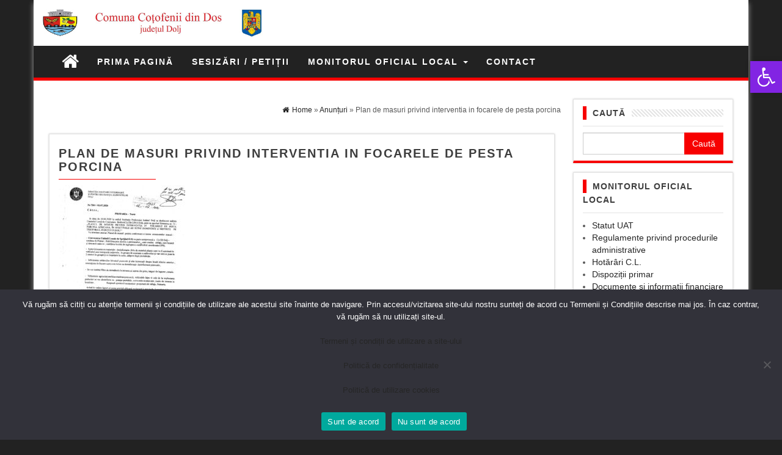

--- FILE ---
content_type: text/html; charset=UTF-8
request_url: https://cotofeniidindos.ro/monitorul-oficial-local/alte-documente/anunturi/plan-masuri-privind-interventia-in-focarele-de-pesta-porcina/
body_size: 17801
content:
<!DOCTYPE html>
<html lang="ro-RO">
	<head>
		<meta http-equiv="content-type" content="text/html; charset=UTF-8" />
		<meta http-equiv="X-UA-Compatible" content="IE=edge">
		<meta name="viewport" content="width=device-width, initial-scale=1">
				<meta name='robots' content='index, follow, max-image-preview:large, max-snippet:-1, max-video-preview:-1' />
	<style>img:is([sizes="auto" i], [sizes^="auto," i]) { contain-intrinsic-size: 3000px 1500px }</style>
	
	<!-- This site is optimized with the Yoast SEO plugin v26.1.1 - https://yoast.com/wordpress/plugins/seo/ -->
	<title>Plan de masuri privind interventia in focarele de pesta porcina - Primăria Comunei Coțofenii din Dos</title>
	<link rel="canonical" href="https://cotofeniidindos.ro/monitorul-oficial-local/alte-documente/anunturi/plan-masuri-privind-interventia-in-focarele-de-pesta-porcina/" />
	<meta property="og:locale" content="ro_RO" />
	<meta property="og:type" content="article" />
	<meta property="og:title" content="Plan de masuri privind interventia in focarele de pesta porcina - Primăria Comunei Coțofenii din Dos" />
	<meta property="og:url" content="https://cotofeniidindos.ro/monitorul-oficial-local/alte-documente/anunturi/plan-masuri-privind-interventia-in-focarele-de-pesta-porcina/" />
	<meta property="og:site_name" content="Primăria Comunei Coțofenii din Dos" />
	<meta property="article:modified_time" content="2020-07-06T10:38:23+00:00" />
	<meta name="twitter:card" content="summary_large_image" />
	<script type="application/ld+json" class="yoast-schema-graph">{"@context":"https://schema.org","@graph":[{"@type":"WebPage","@id":"https://cotofeniidindos.ro/monitorul-oficial-local/alte-documente/anunturi/plan-masuri-privind-interventia-in-focarele-de-pesta-porcina/","url":"https://cotofeniidindos.ro/monitorul-oficial-local/alte-documente/anunturi/plan-masuri-privind-interventia-in-focarele-de-pesta-porcina/","name":"Plan de masuri privind interventia in focarele de pesta porcina - Primăria Comunei Coțofenii din Dos","isPartOf":{"@id":"https://cotofeniidindos.ro/#website"},"primaryImageOfPage":{"@id":"https://cotofeniidindos.ro/monitorul-oficial-local/alte-documente/anunturi/plan-masuri-privind-interventia-in-focarele-de-pesta-porcina/#primaryimage"},"image":{"@id":"https://cotofeniidindos.ro/monitorul-oficial-local/alte-documente/anunturi/plan-masuri-privind-interventia-in-focarele-de-pesta-porcina/#primaryimage"},"thumbnailUrl":"https://cotofeniidindos.ro/wp-content/uploads/2020/07/Plan-masuri-privind-interventia-in-focarele-de-pesta-porcina-pdf.jpg","datePublished":"2020-07-06T10:38:12+00:00","dateModified":"2020-07-06T10:38:23+00:00","breadcrumb":{"@id":"https://cotofeniidindos.ro/monitorul-oficial-local/alte-documente/anunturi/plan-masuri-privind-interventia-in-focarele-de-pesta-porcina/#breadcrumb"},"inLanguage":"ro-RO","potentialAction":[{"@type":"ReadAction","target":["https://cotofeniidindos.ro/monitorul-oficial-local/alte-documente/anunturi/plan-masuri-privind-interventia-in-focarele-de-pesta-porcina/"]}]},{"@type":"ImageObject","inLanguage":"ro-RO","@id":"https://cotofeniidindos.ro/monitorul-oficial-local/alte-documente/anunturi/plan-masuri-privind-interventia-in-focarele-de-pesta-porcina/#primaryimage","url":"https://cotofeniidindos.ro/wp-content/uploads/2020/07/Plan-masuri-privind-interventia-in-focarele-de-pesta-porcina-pdf.jpg","contentUrl":"https://cotofeniidindos.ro/wp-content/uploads/2020/07/Plan-masuri-privind-interventia-in-focarele-de-pesta-porcina-pdf.jpg"},{"@type":"BreadcrumbList","@id":"https://cotofeniidindos.ro/monitorul-oficial-local/alte-documente/anunturi/plan-masuri-privind-interventia-in-focarele-de-pesta-porcina/#breadcrumb","itemListElement":[{"@type":"ListItem","position":1,"name":"Prima pagină","item":"https://cotofeniidindos.ro/"},{"@type":"ListItem","position":2,"name":"Monitorul Oficial Local","item":"https://cotofeniidindos.ro/monitorul-oficial-local/"},{"@type":"ListItem","position":3,"name":"Alte documente","item":"https://cotofeniidindos.ro/monitorul-oficial-local/alte-documente/"},{"@type":"ListItem","position":4,"name":"Anunțuri","item":"https://cotofeniidindos.ro/monitorul-oficial-local/alte-documente/anunturi/"},{"@type":"ListItem","position":5,"name":"Plan de masuri privind interventia in focarele de pesta porcina"}]},{"@type":"WebSite","@id":"https://cotofeniidindos.ro/#website","url":"https://cotofeniidindos.ro/","name":"Primăria Comunei Coțofenii din Dos","description":"Site oficial","publisher":{"@id":"https://cotofeniidindos.ro/#organization"},"potentialAction":[{"@type":"SearchAction","target":{"@type":"EntryPoint","urlTemplate":"https://cotofeniidindos.ro/?s={search_term_string}"},"query-input":{"@type":"PropertyValueSpecification","valueRequired":true,"valueName":"search_term_string"}}],"inLanguage":"ro-RO"},{"@type":"Organization","@id":"https://cotofeniidindos.ro/#organization","name":"Comuna Cotofenii din Dos","url":"https://cotofeniidindos.ro/","logo":{"@type":"ImageObject","inLanguage":"ro-RO","@id":"https://cotofeniidindos.ro/#/schema/logo/image/","url":"https://cotofeniidindos.ro/wp-content/uploads/2016/12/cropped-stema-cotofenii-din-dos-8.jpg","contentUrl":"https://cotofeniidindos.ro/wp-content/uploads/2016/12/cropped-stema-cotofenii-din-dos-8.jpg","width":1200,"height":150,"caption":"Comuna Cotofenii din Dos"},"image":{"@id":"https://cotofeniidindos.ro/#/schema/logo/image/"}}]}</script>
	<!-- / Yoast SEO plugin. -->


<link rel="alternate" type="application/rss+xml" title="Primăria Comunei Coțofenii din Dos &raquo; Flux" href="https://cotofeniidindos.ro/feed/" />
<link rel="alternate" type="application/rss+xml" title="Primăria Comunei Coțofenii din Dos &raquo; Flux comentarii" href="https://cotofeniidindos.ro/comments/feed/" />
<link rel="alternate" type="application/rss+xml" title="Flux comentarii Primăria Comunei Coțofenii din Dos &raquo; Plan de  masuri privind interventia in focarele de pesta porcina" href="https://cotofeniidindos.ro/monitorul-oficial-local/alte-documente/anunturi/plan-masuri-privind-interventia-in-focarele-de-pesta-porcina/feed/" />
<script type="text/javascript">
/* <![CDATA[ */
window._wpemojiSettings = {"baseUrl":"https:\/\/s.w.org\/images\/core\/emoji\/16.0.1\/72x72\/","ext":".png","svgUrl":"https:\/\/s.w.org\/images\/core\/emoji\/16.0.1\/svg\/","svgExt":".svg","source":{"concatemoji":"https:\/\/cotofeniidindos.ro\/wp-includes\/js\/wp-emoji-release.min.js?ver=6.8.3"}};
/*! This file is auto-generated */
!function(s,n){var o,i,e;function c(e){try{var t={supportTests:e,timestamp:(new Date).valueOf()};sessionStorage.setItem(o,JSON.stringify(t))}catch(e){}}function p(e,t,n){e.clearRect(0,0,e.canvas.width,e.canvas.height),e.fillText(t,0,0);var t=new Uint32Array(e.getImageData(0,0,e.canvas.width,e.canvas.height).data),a=(e.clearRect(0,0,e.canvas.width,e.canvas.height),e.fillText(n,0,0),new Uint32Array(e.getImageData(0,0,e.canvas.width,e.canvas.height).data));return t.every(function(e,t){return e===a[t]})}function u(e,t){e.clearRect(0,0,e.canvas.width,e.canvas.height),e.fillText(t,0,0);for(var n=e.getImageData(16,16,1,1),a=0;a<n.data.length;a++)if(0!==n.data[a])return!1;return!0}function f(e,t,n,a){switch(t){case"flag":return n(e,"\ud83c\udff3\ufe0f\u200d\u26a7\ufe0f","\ud83c\udff3\ufe0f\u200b\u26a7\ufe0f")?!1:!n(e,"\ud83c\udde8\ud83c\uddf6","\ud83c\udde8\u200b\ud83c\uddf6")&&!n(e,"\ud83c\udff4\udb40\udc67\udb40\udc62\udb40\udc65\udb40\udc6e\udb40\udc67\udb40\udc7f","\ud83c\udff4\u200b\udb40\udc67\u200b\udb40\udc62\u200b\udb40\udc65\u200b\udb40\udc6e\u200b\udb40\udc67\u200b\udb40\udc7f");case"emoji":return!a(e,"\ud83e\udedf")}return!1}function g(e,t,n,a){var r="undefined"!=typeof WorkerGlobalScope&&self instanceof WorkerGlobalScope?new OffscreenCanvas(300,150):s.createElement("canvas"),o=r.getContext("2d",{willReadFrequently:!0}),i=(o.textBaseline="top",o.font="600 32px Arial",{});return e.forEach(function(e){i[e]=t(o,e,n,a)}),i}function t(e){var t=s.createElement("script");t.src=e,t.defer=!0,s.head.appendChild(t)}"undefined"!=typeof Promise&&(o="wpEmojiSettingsSupports",i=["flag","emoji"],n.supports={everything:!0,everythingExceptFlag:!0},e=new Promise(function(e){s.addEventListener("DOMContentLoaded",e,{once:!0})}),new Promise(function(t){var n=function(){try{var e=JSON.parse(sessionStorage.getItem(o));if("object"==typeof e&&"number"==typeof e.timestamp&&(new Date).valueOf()<e.timestamp+604800&&"object"==typeof e.supportTests)return e.supportTests}catch(e){}return null}();if(!n){if("undefined"!=typeof Worker&&"undefined"!=typeof OffscreenCanvas&&"undefined"!=typeof URL&&URL.createObjectURL&&"undefined"!=typeof Blob)try{var e="postMessage("+g.toString()+"("+[JSON.stringify(i),f.toString(),p.toString(),u.toString()].join(",")+"));",a=new Blob([e],{type:"text/javascript"}),r=new Worker(URL.createObjectURL(a),{name:"wpTestEmojiSupports"});return void(r.onmessage=function(e){c(n=e.data),r.terminate(),t(n)})}catch(e){}c(n=g(i,f,p,u))}t(n)}).then(function(e){for(var t in e)n.supports[t]=e[t],n.supports.everything=n.supports.everything&&n.supports[t],"flag"!==t&&(n.supports.everythingExceptFlag=n.supports.everythingExceptFlag&&n.supports[t]);n.supports.everythingExceptFlag=n.supports.everythingExceptFlag&&!n.supports.flag,n.DOMReady=!1,n.readyCallback=function(){n.DOMReady=!0}}).then(function(){return e}).then(function(){var e;n.supports.everything||(n.readyCallback(),(e=n.source||{}).concatemoji?t(e.concatemoji):e.wpemoji&&e.twemoji&&(t(e.twemoji),t(e.wpemoji)))}))}((window,document),window._wpemojiSettings);
/* ]]> */
</script>
<link rel='stylesheet' id='wpgs-styles1-css' href='https://cotofeniidindos.ro/wp-content/plugins/gspeech/includes/css/gspeech.css?ver=3.18.0' type='text/css' media='all' />
<link rel='stylesheet' id='wpgs-styles2-css' href='https://cotofeniidindos.ro/wp-content/plugins/gspeech/includes/css/the-tooltip.css?ver=3.18.0' type='text/css' media='all' />
<style id='wp-emoji-styles-inline-css' type='text/css'>

	img.wp-smiley, img.emoji {
		display: inline !important;
		border: none !important;
		box-shadow: none !important;
		height: 1em !important;
		width: 1em !important;
		margin: 0 0.07em !important;
		vertical-align: -0.1em !important;
		background: none !important;
		padding: 0 !important;
	}
</style>
<link rel='stylesheet' id='wp-block-library-css' href='https://cotofeniidindos.ro/wp-includes/css/dist/block-library/style.min.css?ver=6.8.3' type='text/css' media='all' />
<style id='classic-theme-styles-inline-css' type='text/css'>
/*! This file is auto-generated */
.wp-block-button__link{color:#fff;background-color:#32373c;border-radius:9999px;box-shadow:none;text-decoration:none;padding:calc(.667em + 2px) calc(1.333em + 2px);font-size:1.125em}.wp-block-file__button{background:#32373c;color:#fff;text-decoration:none}
</style>
<style id='global-styles-inline-css' type='text/css'>
:root{--wp--preset--aspect-ratio--square: 1;--wp--preset--aspect-ratio--4-3: 4/3;--wp--preset--aspect-ratio--3-4: 3/4;--wp--preset--aspect-ratio--3-2: 3/2;--wp--preset--aspect-ratio--2-3: 2/3;--wp--preset--aspect-ratio--16-9: 16/9;--wp--preset--aspect-ratio--9-16: 9/16;--wp--preset--color--black: #000000;--wp--preset--color--cyan-bluish-gray: #abb8c3;--wp--preset--color--white: #ffffff;--wp--preset--color--pale-pink: #f78da7;--wp--preset--color--vivid-red: #cf2e2e;--wp--preset--color--luminous-vivid-orange: #ff6900;--wp--preset--color--luminous-vivid-amber: #fcb900;--wp--preset--color--light-green-cyan: #7bdcb5;--wp--preset--color--vivid-green-cyan: #00d084;--wp--preset--color--pale-cyan-blue: #8ed1fc;--wp--preset--color--vivid-cyan-blue: #0693e3;--wp--preset--color--vivid-purple: #9b51e0;--wp--preset--gradient--vivid-cyan-blue-to-vivid-purple: linear-gradient(135deg,rgba(6,147,227,1) 0%,rgb(155,81,224) 100%);--wp--preset--gradient--light-green-cyan-to-vivid-green-cyan: linear-gradient(135deg,rgb(122,220,180) 0%,rgb(0,208,130) 100%);--wp--preset--gradient--luminous-vivid-amber-to-luminous-vivid-orange: linear-gradient(135deg,rgba(252,185,0,1) 0%,rgba(255,105,0,1) 100%);--wp--preset--gradient--luminous-vivid-orange-to-vivid-red: linear-gradient(135deg,rgba(255,105,0,1) 0%,rgb(207,46,46) 100%);--wp--preset--gradient--very-light-gray-to-cyan-bluish-gray: linear-gradient(135deg,rgb(238,238,238) 0%,rgb(169,184,195) 100%);--wp--preset--gradient--cool-to-warm-spectrum: linear-gradient(135deg,rgb(74,234,220) 0%,rgb(151,120,209) 20%,rgb(207,42,186) 40%,rgb(238,44,130) 60%,rgb(251,105,98) 80%,rgb(254,248,76) 100%);--wp--preset--gradient--blush-light-purple: linear-gradient(135deg,rgb(255,206,236) 0%,rgb(152,150,240) 100%);--wp--preset--gradient--blush-bordeaux: linear-gradient(135deg,rgb(254,205,165) 0%,rgb(254,45,45) 50%,rgb(107,0,62) 100%);--wp--preset--gradient--luminous-dusk: linear-gradient(135deg,rgb(255,203,112) 0%,rgb(199,81,192) 50%,rgb(65,88,208) 100%);--wp--preset--gradient--pale-ocean: linear-gradient(135deg,rgb(255,245,203) 0%,rgb(182,227,212) 50%,rgb(51,167,181) 100%);--wp--preset--gradient--electric-grass: linear-gradient(135deg,rgb(202,248,128) 0%,rgb(113,206,126) 100%);--wp--preset--gradient--midnight: linear-gradient(135deg,rgb(2,3,129) 0%,rgb(40,116,252) 100%);--wp--preset--font-size--small: 13px;--wp--preset--font-size--medium: 20px;--wp--preset--font-size--large: 36px;--wp--preset--font-size--x-large: 42px;--wp--preset--spacing--20: 0.44rem;--wp--preset--spacing--30: 0.67rem;--wp--preset--spacing--40: 1rem;--wp--preset--spacing--50: 1.5rem;--wp--preset--spacing--60: 2.25rem;--wp--preset--spacing--70: 3.38rem;--wp--preset--spacing--80: 5.06rem;--wp--preset--shadow--natural: 6px 6px 9px rgba(0, 0, 0, 0.2);--wp--preset--shadow--deep: 12px 12px 50px rgba(0, 0, 0, 0.4);--wp--preset--shadow--sharp: 6px 6px 0px rgba(0, 0, 0, 0.2);--wp--preset--shadow--outlined: 6px 6px 0px -3px rgba(255, 255, 255, 1), 6px 6px rgba(0, 0, 0, 1);--wp--preset--shadow--crisp: 6px 6px 0px rgba(0, 0, 0, 1);}:where(.is-layout-flex){gap: 0.5em;}:where(.is-layout-grid){gap: 0.5em;}body .is-layout-flex{display: flex;}.is-layout-flex{flex-wrap: wrap;align-items: center;}.is-layout-flex > :is(*, div){margin: 0;}body .is-layout-grid{display: grid;}.is-layout-grid > :is(*, div){margin: 0;}:where(.wp-block-columns.is-layout-flex){gap: 2em;}:where(.wp-block-columns.is-layout-grid){gap: 2em;}:where(.wp-block-post-template.is-layout-flex){gap: 1.25em;}:where(.wp-block-post-template.is-layout-grid){gap: 1.25em;}.has-black-color{color: var(--wp--preset--color--black) !important;}.has-cyan-bluish-gray-color{color: var(--wp--preset--color--cyan-bluish-gray) !important;}.has-white-color{color: var(--wp--preset--color--white) !important;}.has-pale-pink-color{color: var(--wp--preset--color--pale-pink) !important;}.has-vivid-red-color{color: var(--wp--preset--color--vivid-red) !important;}.has-luminous-vivid-orange-color{color: var(--wp--preset--color--luminous-vivid-orange) !important;}.has-luminous-vivid-amber-color{color: var(--wp--preset--color--luminous-vivid-amber) !important;}.has-light-green-cyan-color{color: var(--wp--preset--color--light-green-cyan) !important;}.has-vivid-green-cyan-color{color: var(--wp--preset--color--vivid-green-cyan) !important;}.has-pale-cyan-blue-color{color: var(--wp--preset--color--pale-cyan-blue) !important;}.has-vivid-cyan-blue-color{color: var(--wp--preset--color--vivid-cyan-blue) !important;}.has-vivid-purple-color{color: var(--wp--preset--color--vivid-purple) !important;}.has-black-background-color{background-color: var(--wp--preset--color--black) !important;}.has-cyan-bluish-gray-background-color{background-color: var(--wp--preset--color--cyan-bluish-gray) !important;}.has-white-background-color{background-color: var(--wp--preset--color--white) !important;}.has-pale-pink-background-color{background-color: var(--wp--preset--color--pale-pink) !important;}.has-vivid-red-background-color{background-color: var(--wp--preset--color--vivid-red) !important;}.has-luminous-vivid-orange-background-color{background-color: var(--wp--preset--color--luminous-vivid-orange) !important;}.has-luminous-vivid-amber-background-color{background-color: var(--wp--preset--color--luminous-vivid-amber) !important;}.has-light-green-cyan-background-color{background-color: var(--wp--preset--color--light-green-cyan) !important;}.has-vivid-green-cyan-background-color{background-color: var(--wp--preset--color--vivid-green-cyan) !important;}.has-pale-cyan-blue-background-color{background-color: var(--wp--preset--color--pale-cyan-blue) !important;}.has-vivid-cyan-blue-background-color{background-color: var(--wp--preset--color--vivid-cyan-blue) !important;}.has-vivid-purple-background-color{background-color: var(--wp--preset--color--vivid-purple) !important;}.has-black-border-color{border-color: var(--wp--preset--color--black) !important;}.has-cyan-bluish-gray-border-color{border-color: var(--wp--preset--color--cyan-bluish-gray) !important;}.has-white-border-color{border-color: var(--wp--preset--color--white) !important;}.has-pale-pink-border-color{border-color: var(--wp--preset--color--pale-pink) !important;}.has-vivid-red-border-color{border-color: var(--wp--preset--color--vivid-red) !important;}.has-luminous-vivid-orange-border-color{border-color: var(--wp--preset--color--luminous-vivid-orange) !important;}.has-luminous-vivid-amber-border-color{border-color: var(--wp--preset--color--luminous-vivid-amber) !important;}.has-light-green-cyan-border-color{border-color: var(--wp--preset--color--light-green-cyan) !important;}.has-vivid-green-cyan-border-color{border-color: var(--wp--preset--color--vivid-green-cyan) !important;}.has-pale-cyan-blue-border-color{border-color: var(--wp--preset--color--pale-cyan-blue) !important;}.has-vivid-cyan-blue-border-color{border-color: var(--wp--preset--color--vivid-cyan-blue) !important;}.has-vivid-purple-border-color{border-color: var(--wp--preset--color--vivid-purple) !important;}.has-vivid-cyan-blue-to-vivid-purple-gradient-background{background: var(--wp--preset--gradient--vivid-cyan-blue-to-vivid-purple) !important;}.has-light-green-cyan-to-vivid-green-cyan-gradient-background{background: var(--wp--preset--gradient--light-green-cyan-to-vivid-green-cyan) !important;}.has-luminous-vivid-amber-to-luminous-vivid-orange-gradient-background{background: var(--wp--preset--gradient--luminous-vivid-amber-to-luminous-vivid-orange) !important;}.has-luminous-vivid-orange-to-vivid-red-gradient-background{background: var(--wp--preset--gradient--luminous-vivid-orange-to-vivid-red) !important;}.has-very-light-gray-to-cyan-bluish-gray-gradient-background{background: var(--wp--preset--gradient--very-light-gray-to-cyan-bluish-gray) !important;}.has-cool-to-warm-spectrum-gradient-background{background: var(--wp--preset--gradient--cool-to-warm-spectrum) !important;}.has-blush-light-purple-gradient-background{background: var(--wp--preset--gradient--blush-light-purple) !important;}.has-blush-bordeaux-gradient-background{background: var(--wp--preset--gradient--blush-bordeaux) !important;}.has-luminous-dusk-gradient-background{background: var(--wp--preset--gradient--luminous-dusk) !important;}.has-pale-ocean-gradient-background{background: var(--wp--preset--gradient--pale-ocean) !important;}.has-electric-grass-gradient-background{background: var(--wp--preset--gradient--electric-grass) !important;}.has-midnight-gradient-background{background: var(--wp--preset--gradient--midnight) !important;}.has-small-font-size{font-size: var(--wp--preset--font-size--small) !important;}.has-medium-font-size{font-size: var(--wp--preset--font-size--medium) !important;}.has-large-font-size{font-size: var(--wp--preset--font-size--large) !important;}.has-x-large-font-size{font-size: var(--wp--preset--font-size--x-large) !important;}
:where(.wp-block-post-template.is-layout-flex){gap: 1.25em;}:where(.wp-block-post-template.is-layout-grid){gap: 1.25em;}
:where(.wp-block-columns.is-layout-flex){gap: 2em;}:where(.wp-block-columns.is-layout-grid){gap: 2em;}
:root :where(.wp-block-pullquote){font-size: 1.5em;line-height: 1.6;}
</style>
<link rel='stylesheet' id='contact-form-7-css' href='https://cotofeniidindos.ro/wp-content/plugins/contact-form-7/includes/css/styles.css?ver=6.1.2' type='text/css' media='all' />
<link rel='stylesheet' id='cookie-notice-front-css' href='https://cotofeniidindos.ro/wp-content/plugins/cookie-notice/css/front.min.css?ver=2.5.7' type='text/css' media='all' />
<link rel='stylesheet' id='wp-polls-css' href='https://cotofeniidindos.ro/wp-content/plugins/wp-polls/polls-css.css?ver=2.77.3' type='text/css' media='all' />
<style id='wp-polls-inline-css' type='text/css'>
.wp-polls .pollbar {
	margin: 1px;
	font-size: 6px;
	line-height: 8px;
	height: 8px;
	background-image: url('https://cotofeniidindos.ro/wp-content/plugins/wp-polls/images/default/pollbg.gif');
	border: 1px solid #c8c8c8;
}

</style>
<link rel='stylesheet' id='pojo-a11y-css' href='https://cotofeniidindos.ro/wp-content/plugins/pojo-accessibility/modules/legacy/assets/css/style.min.css?ver=1.0.0' type='text/css' media='all' />
<link rel='stylesheet' id='bootstrap-css-css' href='https://cotofeniidindos.ro/wp-content/themes/first-mag/css/bootstrap.css?ver=1' type='text/css' media='all' />
<link rel='stylesheet' id='first-mag-stylesheet-css' href='https://cotofeniidindos.ro/wp-content/themes/red-mag/style.css?ver=1' type='text/css' media='all' />
<link rel='stylesheet' id='font-awesome-css' href='https://cotofeniidindos.ro/wp-content/themes/first-mag/css/font-awesome.min.css?ver=6.8.3' type='text/css' media='all' />
<link rel='stylesheet' id='flexslider-css' href='https://cotofeniidindos.ro/wp-content/themes/first-mag/css/flexslider.css?ver=6.8.3' type='text/css' media='all' />
<link rel='stylesheet' id='newsletter-css' href='https://cotofeniidindos.ro/wp-content/plugins/newsletter/style.css?ver=9.0.1' type='text/css' media='all' />
<link rel='stylesheet' id='wp-pagenavi-css' href='https://cotofeniidindos.ro/wp-content/plugins/wp-pagenavi/pagenavi-css.css?ver=2.70' type='text/css' media='all' />
<link rel='stylesheet' id='utw-ui-css' href='https://cotofeniidindos.ro/wp-content/plugins/ultimate-tabbed-widgets/theme/jquery-ui.css?ver=1.0' type='text/css' media='all' />
<link rel='stylesheet' id='red-mag-style-css' href='https://cotofeniidindos.ro/wp-content/themes/first-mag/style.css?ver=6.8.3' type='text/css' media='all' />
<link rel='stylesheet' id='red-mag-child-style-css' href='https://cotofeniidindos.ro/wp-content/themes/red-mag/style.css?ver=6.8.3' type='text/css' media='all' />
<script type="text/javascript" src="https://cotofeniidindos.ro/wp-includes/js/jquery/jquery.min.js?ver=3.7.1" id="jquery-core-js"></script>
<script type="text/javascript" src="https://cotofeniidindos.ro/wp-includes/js/jquery/jquery-migrate.min.js?ver=3.4.1" id="jquery-migrate-js"></script>
<script type="text/javascript" src="https://cotofeniidindos.ro/wp-content/plugins/gspeech/includes/js/color.js?ver=3.18.0" id="wpgs-script1-js"></script>
<script type="text/javascript" src="https://cotofeniidindos.ro/wp-content/plugins/gspeech/includes/js/jQueryRotate.2.1.js?ver=3.18.0" id="wpgs-script2-js"></script>
<script type="text/javascript" src="https://cotofeniidindos.ro/wp-content/plugins/gspeech/includes/js/easing.js?ver=3.18.0" id="wpgs-script3-js"></script>
<script type="text/javascript" src="https://cotofeniidindos.ro/wp-content/plugins/gspeech/includes/js/mediaelement-and-player.min.js?ver=3.18.0" id="wpgs-script4-js"></script>
<script type="text/javascript" src="https://cotofeniidindos.ro/wp-content/plugins/slider/js/jssor.js?ver=6.8.3" id="reslide_jssor_front-js"></script>
<script type="text/javascript" src="https://cotofeniidindos.ro/wp-content/plugins/slider/js/helper.js?ver=6.8.3" id="reslide_helper_script_front_end-js"></script>
<script type="text/javascript" src="https://cotofeniidindos.ro/wp-content/plugins/slider/js/rslightbox.js?ver=6.8.3" id="reslide_rslightbox-js"></script>
<script type="text/javascript" src="https://cotofeniidindos.ro/wp-content/themes/first-mag/js/bootstrap.min.js?ver=6.8.3" id="bootstrap-js-js"></script>
<script type="text/javascript" src="https://cotofeniidindos.ro/wp-content/themes/first-mag/js/customscript.js?ver=6.8.3" id="first-mag-theme-js-js"></script>
<script type="text/javascript" src="https://cotofeniidindos.ro/wp-content/themes/first-mag/js/jquery.flexslider-min.js?ver=6.8.3" id="flexslider-js-js"></script>
<link rel="https://api.w.org/" href="https://cotofeniidindos.ro/wp-json/" /><link rel="alternate" title="JSON" type="application/json" href="https://cotofeniidindos.ro/wp-json/wp/v2/media/1845" /><link rel="EditURI" type="application/rsd+xml" title="RSD" href="https://cotofeniidindos.ro/xmlrpc.php?rsd" />
<meta name="generator" content="WordPress 6.8.3" />
<link rel='shortlink' href='https://cotofeniidindos.ro/?p=1845' />
<link rel="alternate" title="oEmbed (JSON)" type="application/json+oembed" href="https://cotofeniidindos.ro/wp-json/oembed/1.0/embed?url=https%3A%2F%2Fcotofeniidindos.ro%2Fmonitorul-oficial-local%2Falte-documente%2Fanunturi%2Fplan-masuri-privind-interventia-in-focarele-de-pesta-porcina%2F" />
<link rel="alternate" title="oEmbed (XML)" type="text/xml+oembed" href="https://cotofeniidindos.ro/wp-json/oembed/1.0/embed?url=https%3A%2F%2Fcotofeniidindos.ro%2Fmonitorul-oficial-local%2Falte-documente%2Fanunturi%2Fplan-masuri-privind-interventia-in-focarele-de-pesta-porcina%2F&#038;format=xml" />
<style type="text/css">
#pojo-a11y-toolbar .pojo-a11y-toolbar-toggle a{ background-color: #8224e3;	color: #ffffff;}
#pojo-a11y-toolbar .pojo-a11y-toolbar-overlay, #pojo-a11y-toolbar .pojo-a11y-toolbar-overlay ul.pojo-a11y-toolbar-items.pojo-a11y-links{ border-color: #8224e3;}
body.pojo-a11y-focusable a:focus{ outline-style: solid !important;	outline-width: 1px !important;	outline-color: #FF0000 !important;}
#pojo-a11y-toolbar{ top: 100px !important;}
#pojo-a11y-toolbar .pojo-a11y-toolbar-overlay{ background-color: #ffffff;}
#pojo-a11y-toolbar .pojo-a11y-toolbar-overlay ul.pojo-a11y-toolbar-items li.pojo-a11y-toolbar-item a, #pojo-a11y-toolbar .pojo-a11y-toolbar-overlay p.pojo-a11y-toolbar-title{ color: #333333;}
#pojo-a11y-toolbar .pojo-a11y-toolbar-overlay ul.pojo-a11y-toolbar-items li.pojo-a11y-toolbar-item a.active{ background-color: #4054b2;	color: #ffffff;}
@media (max-width: 767px) { #pojo-a11y-toolbar { top: 50px !important; } }</style><link rel="icon" href="https://cotofeniidindos.ro/wp-content/uploads/2016/12/icon.jpg" sizes="32x32" />
<link rel="icon" href="https://cotofeniidindos.ro/wp-content/uploads/2016/12/icon.jpg" sizes="192x192" />
<link rel="apple-touch-icon" href="https://cotofeniidindos.ro/wp-content/uploads/2016/12/icon.jpg" />
<meta name="msapplication-TileImage" content="https://cotofeniidindos.ro/wp-content/uploads/2016/12/icon.jpg" />
		<style type="text/css" id="wp-custom-css">
			@font-face {
	font-family: Museo300;  
	src: local('Museo300-Regular'), 
		url("fonts/Museo300-Regular.ttf") format('truetype');  
	font-weight: normal;  
}		</style>
		<style id="kirki-inline-styles">.rsrc-header-img{margin-top:0px;margin-bottom:0px;margin-left:0px;margin-right:0px;}.rsrc-header-text a{color:#222;}.rsrc-header-text h4{color:#B6B6B6;}</style>	</head>
	<body data-rsssl=1 id="blog" class="attachment wp-singular attachment-template-default attachmentid-1845 attachment-pdf wp-custom-logo wp-theme-first-mag wp-child-theme-red-mag cookies-not-set"><div style="display:none">
	    	<span class="gspeech_selection gspeech_style_1" roll="1">Welcome to Primăria Comunei Coțofenii din Dos</span>
	    	<span class="gspeech_pro_main_wrapper">&nbsp;
	    	<span class="sexy_tooltip"><span class="the-tooltip top left sexy_tooltip_1"><span class="tooltip_inner">Click to listen highlighted text!</span></span></span>
	    	<span class="sound_container_pro greeting_block sound_div_1" language="en" roll="1" autoplaypro="1" speechtimeout="0" selector="" eventpro="" title="" style=""><span class="sound_text_pro">Welcome to Primăria Comunei Coțofenii din Dos</span></span>
	    	</span></div>


<div class="container rsrc-container" role="main">
	 
    <header id="site-header" class="row rsrc-header" role="banner">  
					<div class="rsrc-header-img col-md-4">
				<a href="https://cotofeniidindos.ro/" class="custom-logo-link" rel="home"><img width="1200" height="150" src="https://cotofeniidindos.ro/wp-content/uploads/2016/12/cropped-stema-cotofenii-din-dos-8.jpg" class="custom-logo" alt="Primăria Comunei Coțofenii din Dos" decoding="async" fetchpriority="high" srcset="https://cotofeniidindos.ro/wp-content/uploads/2016/12/cropped-stema-cotofenii-din-dos-8.jpg 1200w, https://cotofeniidindos.ro/wp-content/uploads/2016/12/cropped-stema-cotofenii-din-dos-8-300x38.jpg 300w, https://cotofeniidindos.ro/wp-content/uploads/2016/12/cropped-stema-cotofenii-din-dos-8-768x96.jpg 768w, https://cotofeniidindos.ro/wp-content/uploads/2016/12/cropped-stema-cotofenii-din-dos-8-1024x128.jpg 1024w" sizes="(max-width: 1200px) 100vw, 1200px" /></a>			</div>
				<div class="header-ad col-md-8">
					</div>
    </header> 


	<div class="row rsrc-top-menu" >
		<nav id="site-navigation" class="navbar navbar-inverse" role="navigation"> 
			<div class="navbar-header">
				<button type="button" class="navbar-toggle" data-toggle="collapse" data-target=".navbar-1-collapse">
					<span class="sr-only">Toggle navigation</span>
					<span class="icon-bar"></span>
					<span class="icon-bar"></span>
					<span class="icon-bar"></span>
				</button>
				<div class="visible-xs navbar-brand">Menu</div>
									<div class="home-icon hidden-xs">
						<a href="https://cotofeniidindos.ro/" title="Primăria Comunei Coțofenii din Dos"><i class="fa fa-home"></i></a>
					</div>
								</div>
			<div class="collapse navbar-collapse navbar-1-collapse"><ul id="menu-header" class="nav navbar-nav"><li id="menu-item-66" class="menu-item menu-item-type-post_type menu-item-object-page menu-item-home menu-item-66"><a title="Prima pagină" href="https://cotofeniidindos.ro/">Prima pagină</a></li>
<li id="menu-item-2336" class="menu-item menu-item-type-post_type menu-item-object-page menu-item-2336"><a title="Sesizări / petiții" href="https://cotofeniidindos.ro/sesizari-petitii/">Sesizări / petiții</a></li>
<li id="menu-item-2440" class="menu-item menu-item-type-post_type menu-item-object-page menu-item-has-children menu-item-2440 dropdown"><a title="Monitorul Oficial Local" href="https://cotofeniidindos.ro/monitorul-oficial-local/" data-toggle="dropdown" class="dropdown-toggle">Monitorul Oficial Local <span class="caret"></span></a>
<ul role="menu" class=" dropdown-menu">
	<li id="menu-item-2453" class="menu-item menu-item-type-post_type menu-item-object-page menu-item-2453"><a title="Statut UAT" href="https://cotofeniidindos.ro/monitorul-oficial-local/statut-uat/">Statut UAT</a></li>
	<li id="menu-item-2452" class="menu-item menu-item-type-post_type menu-item-object-page menu-item-2452"><a title="Regulamente privind procedurile administrative" href="https://cotofeniidindos.ro/monitorul-oficial-local/regulamente-privind-procedurile-administrative/">Regulamente privind procedurile administrative</a></li>
	<li id="menu-item-2451" class="menu-item menu-item-type-post_type menu-item-object-page menu-item-2451"><a title="Hotărâri C.L." href="https://cotofeniidindos.ro/monitorul-oficial-local/hotarari-c-l/">Hotărâri C.L.</a></li>
	<li id="menu-item-2446" class="menu-item menu-item-type-post_type menu-item-object-page menu-item-2446"><a title="Dispoziții primar" href="https://cotofeniidindos.ro/monitorul-oficial-local/dispozitii-primar/">Dispoziții primar</a></li>
	<li id="menu-item-2447" class="menu-item menu-item-type-post_type menu-item-object-page menu-item-has-children menu-item-2447 dropdown-submenu"><a title="Documente și informații financiare" href="https://cotofeniidindos.ro/monitorul-oficial-local/documente-si-informatii-financiare/" data-toggle="dropdown" class="dropdown-toggle">Documente și informații financiare</a>
	<ul role="menu" class=" dropdown-menu">
		<li id="menu-item-2448" class="menu-item menu-item-type-post_type menu-item-object-page menu-item-2448"><a title="Buget pe surse financiare" href="https://cotofeniidindos.ro/monitorul-oficial-local/documente-si-informatii-financiare/situatii-financiare/">Buget pe surse financiare</a></li>
		<li id="menu-item-2450" class="menu-item menu-item-type-post_type menu-item-object-page menu-item-2450"><a title="Situația plăților (execuția bugetară)" href="https://cotofeniidindos.ro/monitorul-oficial-local/documente-si-informatii-financiare/situatia-platilor-executia-bugetara/">Situația plăților (execuția bugetară)</a></li>
		<li id="menu-item-2449" class="menu-item menu-item-type-post_type menu-item-object-page menu-item-2449"><a title="Situaţia drepturilor salariale" href="https://cotofeniidindos.ro/monitorul-oficial-local/documente-si-informatii-financiare/situatia-drepturilor-salariale/">Situaţia drepturilor salariale</a></li>
	</ul>
</li>
	<li id="menu-item-2441" class="menu-item menu-item-type-post_type menu-item-object-page menu-item-has-children menu-item-2441 dropdown-submenu"><a title="Alte documente" href="https://cotofeniidindos.ro/monitorul-oficial-local/alte-documente/" data-toggle="dropdown" class="dropdown-toggle">Alte documente</a>
	<ul role="menu" class=" dropdown-menu">
		<li id="menu-item-2442" class="menu-item menu-item-type-post_type menu-item-object-page menu-item-2442"><a title="Anunțuri" href="https://cotofeniidindos.ro/monitorul-oficial-local/alte-documente/anunturi/">Anunțuri</a></li>
		<li id="menu-item-2856" class="menu-item menu-item-type-post_type menu-item-object-page menu-item-2856"><a title="Anunțuri bibliotecă" href="https://cotofeniidindos.ro/anunturi-biblioteca/">Anunțuri bibliotecă</a></li>
		<li id="menu-item-2443" class="menu-item menu-item-type-post_type menu-item-object-page menu-item-2443"><a title="P.V. ședințe C.L." href="https://cotofeniidindos.ro/monitorul-oficial-local/alte-documente/p-v-sedinte-c-l/">P.V. ședințe C.L.</a></li>
		<li id="menu-item-2444" class="menu-item menu-item-type-post_type menu-item-object-page menu-item-2444"><a title="Publicații de căsătorie" href="https://cotofeniidindos.ro/monitorul-oficial-local/alte-documente/publicatii-de-casatorie/">Publicații de căsătorie</a></li>
		<li id="menu-item-2445" class="menu-item menu-item-type-post_type menu-item-object-page menu-item-2445"><a title="Vânzare terenuri extravilan" href="https://cotofeniidindos.ro/monitorul-oficial-local/alte-documente/vanzare-terenuri-extravilan/">Vânzare terenuri extravilan</a></li>
		<li id="menu-item-2855" class="menu-item menu-item-type-post_type menu-item-object-page menu-item-2855"><a title="Activitate C.L.S.U." href="https://cotofeniidindos.ro/activitate-c-l-s-u/">Activitate C.L.S.U.</a></li>
		<li id="menu-item-2852" class="menu-item menu-item-type-post_type menu-item-object-page menu-item-2852"><a title="Arhiva" href="https://cotofeniidindos.ro/monitorul-oficial-local/alte-documente/arhiva/">Arhiva</a></li>
		<li id="menu-item-3267" class="menu-item menu-item-type-post_type menu-item-object-page menu-item-3267"><a title="Conturi plăți persoane fizice și juridice" href="https://cotofeniidindos.ro/monitorul-oficial-local/alte-documente/conturi-plati-persoane-fizice-si-juridice/">Conturi plăți persoane fizice și juridice</a></li>
	</ul>
</li>
</ul>
</li>
<li id="menu-item-67" class="menu-item menu-item-type-post_type menu-item-object-page menu-item-67"><a title="Contact" href="https://cotofeniidindos.ro/contact/">Contact</a></li>
</ul></div>		</nav>
	</div>


<!-- start content container -->
<!-- start content container -->
 
<div class="row rsrc-content">    
	    
	    
	<article class="col-md-9 rsrc-main">        
		         
				<div id="breadcrumbs" ><div class="breadcrumbs-inner text-right"><span><a href="https://cotofeniidindos.ro"><i class="fa fa-home"></i><span>Home</span></a></span> &raquo;  <span><a href="https://cotofeniidindos.ro/monitorul-oficial-local/alte-documente/anunturi/"><span>Anunțuri</span></a></span>  &raquo;  Plan de  masuri privind interventia in focarele de pesta porcina</div></div>              
				<div class="rsrc-post-content post-1845 attachment type-attachment status-inherit hentry">                            
					<header>                              
						<h1 class="entry-title page-header">
							Plan de  masuri privind interventia in focarele de pesta porcina						</h1> 
						<time class="posted-on published" datetime="2020-07-06"></time>                                                        
					</header>                            
					<div class="entry-content" >                              
						<p class="attachment"><a href='https://cotofeniidindos.ro/wp-content/uploads/2020/07/Plan-masuri-privind-interventia-in-focarele-de-pesta-porcina.pdf'><img decoding="async" width="207" height="300" src="https://cotofeniidindos.ro/wp-content/uploads/2020/07/Plan-masuri-privind-interventia-in-focarele-de-pesta-porcina-pdf-207x300.jpg" class="attachment-medium size-medium" alt="" /></a></p>
<div class="gsp_post_data" data-post_type="attachment" data-cat="" data-modified="120" data-title="Plan de  masuri privind interventia in focarele de pesta porcina" data-home="https://cotofeniidindos.ro"></div>                            
					</div>                               
					                             
					<div class="post-navigation row">
						<div class="post-previous col-md-6"><a href="https://cotofeniidindos.ro/monitorul-oficial-local/alte-documente/anunturi/" rel="prev"><span class="meta-nav">Previous:</span> Anunțuri</a></div>
						<div class="post-next col-md-6"></div>
					</div>                                                   
						<div class="clear"></div>
	<div class="rsrc-comments">
		<a name="comments"></a>
						<div class="well">	<div id="respond" class="comment-respond">
		<h3 id="reply-title" class="comment-reply-title">Lasă un răspuns <small><a rel="nofollow" id="cancel-comment-reply-link" href="/monitorul-oficial-local/alte-documente/anunturi/plan-masuri-privind-interventia-in-focarele-de-pesta-porcina/#respond" style="display:none;">Anulează răspunsul</a></small></h3><form action="https://cotofeniidindos.ro/wp-comments-post.php" method="post" id="commentform" class="comment-form"><p class="comment-notes"><span id="email-notes">Adresa ta de email nu va fi publicată.</span> <span class="required-field-message">Câmpurile obligatorii sunt marcate cu <span class="required">*</span></span></p><p class="comment-form-comment"><label for="comment">Comentariu <span class="required">*</span></label> <textarea id="comment" name="comment" cols="45" rows="8" maxlength="65525" required="required"></textarea></p><p class="comment-form-author"><label for="author">Nume <span class="required">*</span></label> <input id="author" name="author" type="text" value="" size="30" maxlength="245" autocomplete="name" required="required" /></p>
<p class="comment-form-email"><label for="email">Email <span class="required">*</span></label> <input id="email" name="email" type="text" value="" size="30" maxlength="100" aria-describedby="email-notes" autocomplete="email" required="required" /></p>
<p class="comment-form-url"><label for="url">Site web</label> <input id="url" name="url" type="text" value="" size="30" maxlength="200" autocomplete="url" /></p>
<p class="form-submit"><input name="submit" type="submit" id="submit" class="submit" value="Publică comentariul" /> <input type='hidden' name='comment_post_ID' value='1845' id='comment_post_ID' />
<input type='hidden' name='comment_parent' id='comment_parent' value='0' />
</p><p style="display: none;"><input type="hidden" id="akismet_comment_nonce" name="akismet_comment_nonce" value="83f7ea2a77" /></p><p style="display: none !important;" class="akismet-fields-container" data-prefix="ak_"><label>&#916;<textarea name="ak_hp_textarea" cols="45" rows="8" maxlength="100"></textarea></label><input type="hidden" id="ak_js_1" name="ak_js" value="86"/><script>document.getElementById( "ak_js_1" ).setAttribute( "value", ( new Date() ).getTime() );</script></p></form>	</div><!-- #respond -->
	<p class="akismet_comment_form_privacy_notice">This site uses Akismet to reduce spam. <a href="https://akismet.com/privacy/" target="_blank" rel="nofollow noopener">Learn how your comment data is processed.</a></p></div>
					</div>
                         
				</div>        
			        
		    
	</article>    
	    
		<aside id="sidebar" class="col-md-3 rsrc-right" role="complementary">
		<div id="search-2" class="widget widget_search"><h3 class="widget-title"><div class="title-text">Caută</div><div class="widget-line"></div></h3><form role="search" method="get" id="searchform" class="searchform" action="https://cotofeniidindos.ro/">
				<div>
					<label class="screen-reader-text" for="s">Caută după:</label>
					<input type="text" value="" name="s" id="s" />
					<input type="submit" id="searchsubmit" value="Caută" />
				</div>
			</form></div><div id="nav_menu-9" class="widget widget_nav_menu"><h3 class="widget-title"><div class="title-text">Monitorul Oficial Local</div><div class="widget-line"></div></h3><div class="menu-monitorul-oficial-local-container"><ul id="menu-monitorul-oficial-local" class="menu"><li id="menu-item-2438" class="menu-item menu-item-type-post_type menu-item-object-page menu-item-2438"><a href="https://cotofeniidindos.ro/monitorul-oficial-local/statut-uat/">Statut UAT</a></li>
<li id="menu-item-2437" class="menu-item menu-item-type-post_type menu-item-object-page menu-item-2437"><a href="https://cotofeniidindos.ro/monitorul-oficial-local/regulamente-privind-procedurile-administrative/">Regulamente privind procedurile administrative</a></li>
<li id="menu-item-2436" class="menu-item menu-item-type-post_type menu-item-object-page menu-item-2436"><a href="https://cotofeniidindos.ro/monitorul-oficial-local/hotarari-c-l/">Hotărâri C.L.</a></li>
<li id="menu-item-2431" class="menu-item menu-item-type-post_type menu-item-object-page menu-item-2431"><a href="https://cotofeniidindos.ro/monitorul-oficial-local/dispozitii-primar/">Dispoziții primar</a></li>
<li id="menu-item-2432" class="menu-item menu-item-type-post_type menu-item-object-page menu-item-has-children menu-item-2432"><a href="https://cotofeniidindos.ro/monitorul-oficial-local/documente-si-informatii-financiare/">Documente și informații financiare</a>
<ul class="sub-menu">
	<li id="menu-item-2433" class="menu-item menu-item-type-post_type menu-item-object-page menu-item-2433"><a href="https://cotofeniidindos.ro/monitorul-oficial-local/documente-si-informatii-financiare/situatii-financiare/">Buget pe surse financiare</a></li>
	<li id="menu-item-2435" class="menu-item menu-item-type-post_type menu-item-object-page menu-item-2435"><a href="https://cotofeniidindos.ro/monitorul-oficial-local/documente-si-informatii-financiare/situatia-platilor-executia-bugetara/">Situația plăților (execuția bugetară)</a></li>
	<li id="menu-item-2434" class="menu-item menu-item-type-post_type menu-item-object-page menu-item-2434"><a href="https://cotofeniidindos.ro/monitorul-oficial-local/documente-si-informatii-financiare/situatia-drepturilor-salariale/">Situaţia drepturilor salariale</a></li>
</ul>
</li>
<li id="menu-item-2427" class="menu-item menu-item-type-post_type menu-item-object-page menu-item-has-children menu-item-2427"><a href="https://cotofeniidindos.ro/monitorul-oficial-local/alte-documente/">Alte documente</a>
<ul class="sub-menu">
	<li id="menu-item-2428" class="menu-item menu-item-type-post_type menu-item-object-page menu-item-2428"><a href="https://cotofeniidindos.ro/monitorul-oficial-local/alte-documente/anunturi/">Anunțuri</a></li>
	<li id="menu-item-2515" class="menu-item menu-item-type-post_type menu-item-object-page menu-item-2515"><a href="https://cotofeniidindos.ro/anunturi-biblioteca/">Anunțuri bibliotecă</a></li>
	<li id="menu-item-2439" class="menu-item menu-item-type-post_type menu-item-object-page menu-item-2439"><a href="https://cotofeniidindos.ro/monitorul-oficial-local/alte-documente/p-v-sedinte-c-l/">P.V. ședințe C.L.</a></li>
	<li id="menu-item-2429" class="menu-item menu-item-type-post_type menu-item-object-page menu-item-2429"><a href="https://cotofeniidindos.ro/monitorul-oficial-local/alte-documente/publicatii-de-casatorie/">Publicații de căsătorie</a></li>
	<li id="menu-item-2430" class="menu-item menu-item-type-post_type menu-item-object-page menu-item-2430"><a href="https://cotofeniidindos.ro/monitorul-oficial-local/alte-documente/vanzare-terenuri-extravilan/">Vânzare terenuri extravilan</a></li>
	<li id="menu-item-2514" class="menu-item menu-item-type-post_type menu-item-object-page menu-item-2514"><a href="https://cotofeniidindos.ro/activitate-c-l-s-u/">Activitate C.L.S.U.</a></li>
	<li id="menu-item-2858" class="menu-item menu-item-type-post_type menu-item-object-page menu-item-2858"><a href="https://cotofeniidindos.ro/monitorul-oficial-local/alte-documente/arhiva/">Arhiva</a></li>
	<li id="menu-item-3268" class="menu-item menu-item-type-post_type menu-item-object-page menu-item-3268"><a href="https://cotofeniidindos.ro/monitorul-oficial-local/alte-documente/conturi-plati-persoane-fizice-si-juridice/">Conturi plăți persoane fizice și juridice</a></li>
</ul>
</li>
</ul></div></div><div id="nav_menu-6" class="widget widget_nav_menu"><h3 class="widget-title"><div class="title-text">Primăria</div><div class="widget-line"></div></h3><div class="menu-primaria-container"><ul id="menu-primaria" class="menu"><li id="menu-item-2487" class="menu-item menu-item-type-post_type menu-item-object-page menu-item-2487"><a href="https://cotofeniidindos.ro/legislatie-privind-organizarea-si-functionarea-institutiei/">Legislație privind organizarea și funcționarea instituției</a></li>
<li id="menu-item-58" class="menu-item menu-item-type-post_type menu-item-object-page menu-item-58"><a href="https://cotofeniidindos.ro/conducere/">Conducere</a></li>
<li id="menu-item-2488" class="menu-item menu-item-type-post_type menu-item-object-page menu-item-has-children menu-item-2488"><a href="https://cotofeniidindos.ro/organizare/">Organizare</a>
<ul class="sub-menu">
	<li id="menu-item-2490" class="menu-item menu-item-type-post_type menu-item-object-page menu-item-2490"><a href="https://cotofeniidindos.ro/organizare/regulament-de-organizare-si-functionare/">Regulament de organizare și funcționare</a></li>
	<li id="menu-item-60" class="menu-item menu-item-type-post_type menu-item-object-page menu-item-60"><a href="https://cotofeniidindos.ro/organizare/organigrama/">Organigrama</a></li>
	<li id="menu-item-57" class="menu-item menu-item-type-post_type menu-item-object-page menu-item-57"><a href="https://cotofeniidindos.ro/organizare/aparat-de-specialitate/">Aparat de specialitate</a></li>
	<li id="menu-item-2489" class="menu-item menu-item-type-post_type menu-item-object-page menu-item-2489"><a href="https://cotofeniidindos.ro/organizare/cariera/">Carieră</a></li>
</ul>
</li>
<li id="menu-item-2492" class="menu-item menu-item-type-post_type menu-item-object-page menu-item-2492"><a href="https://cotofeniidindos.ro/strategia-de-dezvoltare/">Programe și strategii</a></li>
<li id="menu-item-2491" class="menu-item menu-item-type-post_type menu-item-object-page menu-item-2491"><a href="https://cotofeniidindos.ro/rapoarte-si-studii/">Rapoarte și studii</a></li>
<li id="menu-item-251" class="menu-item menu-item-type-post_type menu-item-object-page menu-item-251"><a href="https://cotofeniidindos.ro/svsu/">SVSU</a></li>
</ul></div></div><div id="nav_menu-7" class="widget widget_nav_menu"><h3 class="widget-title"><div class="title-text">Informaţii de interes public</div><div class="widget-line"></div></h3><div class="menu-documente-publice-container"><ul id="menu-documente-publice" class="menu"><li id="menu-item-2508" class="menu-item menu-item-type-post_type menu-item-object-page menu-item-2508"><a href="https://cotofeniidindos.ro/solicitarea-informatiilor-de-interes-public/">Solicitarea informațiilor de interes public</a></li>
<li id="menu-item-2507" class="menu-item menu-item-type-post_type menu-item-object-page menu-item-2507"><a href="https://cotofeniidindos.ro/buletin-informativ/">Buletin informativ</a></li>
<li id="menu-item-2509" class="menu-item menu-item-type-post_type menu-item-object-page menu-item-has-children menu-item-2509"><a href="https://cotofeniidindos.ro/monitorul-oficial-local/documente-si-informatii-financiare/">Documente și informații financiare</a>
<ul class="sub-menu">
	<li id="menu-item-2510" class="menu-item menu-item-type-post_type menu-item-object-page menu-item-2510"><a href="https://cotofeniidindos.ro/monitorul-oficial-local/documente-si-informatii-financiare/situatii-financiare/">Buget pe surse financiare</a></li>
	<li id="menu-item-2512" class="menu-item menu-item-type-post_type menu-item-object-page menu-item-2512"><a href="https://cotofeniidindos.ro/monitorul-oficial-local/documente-si-informatii-financiare/situatia-platilor-executia-bugetara/">Situația plăților (execuția bugetară)</a></li>
	<li id="menu-item-2511" class="menu-item menu-item-type-post_type menu-item-object-page menu-item-2511"><a href="https://cotofeniidindos.ro/monitorul-oficial-local/documente-si-informatii-financiare/situatia-drepturilor-salariale/">Situaţia drepturilor salariale</a></li>
</ul>
</li>
<li id="menu-item-2513" class="menu-item menu-item-type-post_type menu-item-object-page menu-item-2513"><a href="https://cotofeniidindos.ro/bilanturi-contabile/">Bilanțuri contabile</a></li>
<li id="menu-item-62" class="menu-item menu-item-type-post_type menu-item-object-page menu-item-62"><a href="https://cotofeniidindos.ro/achizitii-publice/">Achiziții publice</a></li>
<li id="menu-item-228" class="menu-item menu-item-type-post_type menu-item-object-page menu-item-228"><a href="https://cotofeniidindos.ro/declaratii-avereinterese/">Declarații avere/interese</a></li>
<li id="menu-item-2020" class="menu-item menu-item-type-post_type menu-item-object-page menu-item-2020"><a href="https://cotofeniidindos.ro/cereri-utile/">Cereri utile</a></li>
</ul></div></div><div id="nav_menu-5" class="widget widget_nav_menu"><h3 class="widget-title"><div class="title-text">Consiliul Local</div><div class="widget-line"></div></h3><div class="menu-consiliul-local-container"><ul id="menu-consiliul-local" class="menu"><li id="menu-item-56" class="menu-item menu-item-type-post_type menu-item-object-page menu-item-56"><a href="https://cotofeniidindos.ro/consilieri/">Consilieri</a></li>
<li id="menu-item-55" class="menu-item menu-item-type-post_type menu-item-object-page menu-item-55"><a href="https://cotofeniidindos.ro/comisii-de-specialitate/">Comisii de specialitate</a></li>
</ul></div></div><div id="nav_menu-8" class="widget widget_nav_menu"><h3 class="widget-title"><div class="title-text">Comuna</div><div class="widget-line"></div></h3><div class="menu-comuna-container"><ul id="menu-comuna" class="menu"><li id="menu-item-52" class="menu-item menu-item-type-post_type menu-item-object-page menu-item-52"><a href="https://cotofeniidindos.ro/prezentarea-comunei-cotofenii-din-dos/">Prezentarea comunei</a></li>
<li id="menu-item-50" class="menu-item menu-item-type-post_type menu-item-object-page menu-item-50"><a href="https://cotofeniidindos.ro/galerie-imagini/">Galerie imagini</a></li>
<li id="menu-item-49" class="menu-item menu-item-type-post_type menu-item-object-page menu-item-49"><a href="https://cotofeniidindos.ro/evenimente-locale/">Activități/Evenimente locale</a></li>
<li id="menu-item-377" class="menu-item menu-item-type-post_type menu-item-object-page menu-item-377"><a href="https://cotofeniidindos.ro/cultura/">Cultură</a></li>
<li id="menu-item-376" class="menu-item menu-item-type-post_type menu-item-object-page menu-item-376"><a href="https://cotofeniidindos.ro/educatie/">Educație</a></li>
</ul></div></div><div id="nav_menu-10" class="widget widget_nav_menu"><h3 class="widget-title"><div class="title-text">G.D.P.R.</div><div class="widget-line"></div></h3><div class="menu-gdpr-container"><ul id="menu-gdpr" class="menu"><li id="menu-item-2472" class="menu-item menu-item-type-post_type menu-item-object-page menu-item-2472"><a href="https://cotofeniidindos.ro/termeni-si-conditii-de-utilizare-a-site-ului/">Termeni și condiții de utilizare a site-ului</a></li>
<li id="menu-item-2474" class="menu-item menu-item-type-post_type menu-item-object-page menu-item-2474"><a href="https://cotofeniidindos.ro/politica-de-confidentialitate/">Politica de confidențialitate</a></li>
<li id="menu-item-2473" class="menu-item menu-item-type-post_type menu-item-object-page menu-item-2473"><a href="https://cotofeniidindos.ro/politica-cookie/">Politica de utilizare a cookie-urilor</a></li>
</ul></div></div><div id="text-4" class="widget widget_text"><h3 class="widget-title"><div class="title-text">Legături Utile</div><div class="widget-line"></div></h3>			<div class="textwidget"><a href="https://sgg.gov.ro/new/guvernare-transparenta-deschisa-si-participativa-standardizare-armonizare-dialog-imbunatatit-cod-sipoca-35/" target="_blank">
<img src="https://cotofeniidindos.ro/wp-content/uploads/2019/03/sipoca.jpg" ></a><br><br>

<a href="http://gov.ro/" target="_blank">
<img src="https://cotofeniidindos.ro/wp-content/uploads/2017/01/gov.jpg" ></a><br><br>
<a href="https://europa.eu/european-union/index_ro" target="_blank">
<img src="https://cotofeniidindos.ro/wp-content/uploads/2017/01/ue.jpg" ></a><br><br>
<a href="http://www.fonduri-ue.ro/" target="_blank">
<img src="https://cotofeniidindos.ro/wp-content/uploads/2017/01/fonduri-ue.jpg" ></a></div>
		</div><div id="newsletterwidget-2" class="widget widget_newsletterwidget"><h3 class="widget-title"><div class="title-text">Newsletter</div><div class="widget-line"></div></h3><div class="tnp tnp-subscription tnp-widget">
<form method="post" action="https://cotofeniidindos.ro/wp-admin/admin-ajax.php?action=tnp&amp;na=s">
<input type="hidden" name="nr" value="widget">
<input type="hidden" name="nlang" value="">
<div class="tnp-field tnp-field-email"><label for="tnp-1">Email</label>
<input class="tnp-email" type="email" name="ne" id="tnp-1" value="" placeholder="" required></div>
<div class="tnp-field tnp-field-button" style="text-align: left"><input class="tnp-submit" type="submit" value="Subscribe" style="">
</div>
</form>
</div>
</div>
        <aside class="widget" id="visitor-counter">
            <h2 class="visitor-counter-heading" style="font-family:Merriweather; color:#000;" >Vizitatori</h2>
        <div class="visitor-counter-content" style="color: #000; font-family: Merriweather;" >
            <p>Azi: 17</p>
            <p>Ieri: 194</p>
            <p>Saptamana aceasta: 6149</p>
            <p>Luna aceasta: 28857</p>
            <p>Total: 332467</p>
            <p>Vizitatori online: 30</p>
        </div>
        </aside>
        
        	</aside>
</div>
<!-- end content container --><!-- end content container -->

<footer id="colophon" class="rsrc-footer" role="contentinfo">
  <div class="row rsrc-author-credits">
   
<p class="text-center">
       <p style="text-align: center;">Copyright © <time>2025</time>  Coțofenii din Dos<br />
Design by <a href="https://vremsite.ro" target="_blank">vremsite.ro</a></p>
<p style="text-align: center;">Ultima modificare: <time datetime="2020-07-06">06/07/2020</time></p>
  

    </p>


  </div>
</footer> 
<p id="back-top">
  <a href="#top"><span></span></a>
</p>
<!-- end main container -->
</div>
<script type="speculationrules">
{"prefetch":[{"source":"document","where":{"and":[{"href_matches":"\/*"},{"not":{"href_matches":["\/wp-*.php","\/wp-admin\/*","\/wp-content\/uploads\/*","\/wp-content\/*","\/wp-content\/plugins\/*","\/wp-content\/themes\/red-mag\/*","\/wp-content\/themes\/first-mag\/*","\/*\\?(.+)"]}},{"not":{"selector_matches":"a[rel~=\"nofollow\"]"}},{"not":{"selector_matches":".no-prefetch, .no-prefetch a"}}]},"eagerness":"conservative"}]}
</script>
		<!-- Start of StatCounter Code -->
		<script>
			<!--
			var sc_project=11193209;
			var sc_security="85772612";
			var sc_invisible=1;
		</script>
        <script type="text/javascript" src="https://www.statcounter.com/counter/counter.js" async></script>
		<noscript><div class="statcounter"><a title="web analytics" href="https://statcounter.com/"><img class="statcounter" src="https://c.statcounter.com/11193209/0/85772612/1/" alt="web analytics" /></a></div></noscript>
		<!-- End of StatCounter Code -->
		<script type="text/javascript" src="https://cotofeniidindos.ro/wp-includes/js/dist/hooks.min.js?ver=4d63a3d491d11ffd8ac6" id="wp-hooks-js"></script>
<script type="text/javascript" src="https://cotofeniidindos.ro/wp-includes/js/dist/i18n.min.js?ver=5e580eb46a90c2b997e6" id="wp-i18n-js"></script>
<script type="text/javascript" id="wp-i18n-js-after">
/* <![CDATA[ */
wp.i18n.setLocaleData( { 'text direction\u0004ltr': [ 'ltr' ] } );
/* ]]> */
</script>
<script type="text/javascript" src="https://cotofeniidindos.ro/wp-content/plugins/contact-form-7/includes/swv/js/index.js?ver=6.1.2" id="swv-js"></script>
<script type="text/javascript" id="contact-form-7-js-translations">
/* <![CDATA[ */
( function( domain, translations ) {
	var localeData = translations.locale_data[ domain ] || translations.locale_data.messages;
	localeData[""].domain = domain;
	wp.i18n.setLocaleData( localeData, domain );
} )( "contact-form-7", {"translation-revision-date":"2025-09-30 09:42:53+0000","generator":"GlotPress\/4.0.1","domain":"messages","locale_data":{"messages":{"":{"domain":"messages","plural-forms":"nplurals=3; plural=(n == 1) ? 0 : ((n == 0 || n % 100 >= 2 && n % 100 <= 19) ? 1 : 2);","lang":"ro"},"This contact form is placed in the wrong place.":["Acest formular de contact este plasat \u00eentr-un loc gre\u0219it."],"Error:":["Eroare:"]}},"comment":{"reference":"includes\/js\/index.js"}} );
/* ]]> */
</script>
<script type="text/javascript" id="contact-form-7-js-before">
/* <![CDATA[ */
var wpcf7 = {
    "api": {
        "root": "https:\/\/cotofeniidindos.ro\/wp-json\/",
        "namespace": "contact-form-7\/v1"
    }
};
/* ]]> */
</script>
<script type="text/javascript" src="https://cotofeniidindos.ro/wp-content/plugins/contact-form-7/includes/js/index.js?ver=6.1.2" id="contact-form-7-js"></script>
<script type="text/javascript" id="cookie-notice-front-js-before">
/* <![CDATA[ */
var cnArgs = {"ajaxUrl":"https:\/\/cotofeniidindos.ro\/wp-admin\/admin-ajax.php","nonce":"0252c751b3","hideEffect":"fade","position":"bottom","onScroll":false,"onScrollOffset":100,"onClick":false,"cookieName":"cookie_notice_accepted","cookieTime":3600,"cookieTimeRejected":3600,"globalCookie":false,"redirection":false,"cache":false,"revokeCookies":false,"revokeCookiesOpt":"automatic"};
/* ]]> */
</script>
<script type="text/javascript" src="https://cotofeniidindos.ro/wp-content/plugins/cookie-notice/js/front.min.js?ver=2.5.7" id="cookie-notice-front-js"></script>
<script type="text/javascript" src="https://cotofeniidindos.ro/wp-content/plugins/wp-open-files-in-new-window/wp-open-files-new-window.js?ver=1.0" id="brudtkuhl-open-files-new-window-js"></script>
<script type="text/javascript" id="wp-polls-js-extra">
/* <![CDATA[ */
var pollsL10n = {"ajax_url":"https:\/\/cotofeniidindos.ro\/wp-admin\/admin-ajax.php","text_wait":"Your last request is still being processed. Please wait a while ...","text_valid":"Please choose a valid poll answer.","text_multiple":"Maximum number of choices allowed: ","show_loading":"1","show_fading":"1"};
/* ]]> */
</script>
<script type="text/javascript" src="https://cotofeniidindos.ro/wp-content/plugins/wp-polls/polls-js.js?ver=2.77.3" id="wp-polls-js"></script>
<script type="text/javascript" id="pojo-a11y-js-extra">
/* <![CDATA[ */
var PojoA11yOptions = {"focusable":"","remove_link_target":"","add_role_links":"","enable_save":"","save_expiration":""};
/* ]]> */
</script>
<script type="text/javascript" src="https://cotofeniidindos.ro/wp-content/plugins/pojo-accessibility/modules/legacy/assets/js/app.min.js?ver=1.0.0" id="pojo-a11y-js"></script>
<script type="text/javascript" id="newsletter-js-extra">
/* <![CDATA[ */
var newsletter_data = {"action_url":"https:\/\/cotofeniidindos.ro\/wp-admin\/admin-ajax.php"};
/* ]]> */
</script>
<script type="text/javascript" src="https://cotofeniidindos.ro/wp-content/plugins/newsletter/main.js?ver=9.0.1" id="newsletter-js"></script>
<script defer type="text/javascript" src="https://cotofeniidindos.ro/wp-content/plugins/akismet/_inc/akismet-frontend.js?ver=1760505219" id="akismet-frontend-js"></script>
		<a id="pojo-a11y-skip-content" class="pojo-skip-link pojo-skip-content" tabindex="1" accesskey="s" href="#content">Sari la conținut</a>
				<nav id="pojo-a11y-toolbar" class="pojo-a11y-toolbar-right pojo-a11y-" role="navigation">
			<div class="pojo-a11y-toolbar-toggle">
				<a class="pojo-a11y-toolbar-link pojo-a11y-toolbar-toggle-link" href="javascript:void(0);" title="Instrumente de accesibilitate" role="button">
					<span class="pojo-sr-only sr-only">Deschide bara de unelte</span>
					<svg xmlns="http://www.w3.org/2000/svg" viewBox="0 0 100 100" fill="currentColor" width="1em">
						<title>Instrumente de accesibilitate</title>
						<g><path d="M60.4,78.9c-2.2,4.1-5.3,7.4-9.2,9.8c-4,2.4-8.3,3.6-13,3.6c-6.9,0-12.8-2.4-17.7-7.3c-4.9-4.9-7.3-10.8-7.3-17.7c0-5,1.4-9.5,4.1-13.7c2.7-4.2,6.4-7.2,10.9-9.2l-0.9-7.3c-6.3,2.3-11.4,6.2-15.3,11.8C7.9,54.4,6,60.6,6,67.3c0,5.8,1.4,11.2,4.3,16.1s6.8,8.8,11.7,11.7c4.9,2.9,10.3,4.3,16.1,4.3c7,0,13.3-2.1,18.9-6.2c5.7-4.1,9.6-9.5,11.7-16.2l-5.7-11.4C63.5,70.4,62.5,74.8,60.4,78.9z"/><path d="M93.8,71.3l-11.1,5.5L70,51.4c-0.6-1.3-1.7-2-3.2-2H41.3l-0.9-7.2h22.7v-7.2H39.6L37.5,19c2.5,0.3,4.8-0.5,6.7-2.3c1.9-1.8,2.9-4,2.9-6.6c0-2.5-0.9-4.6-2.6-6.3c-1.8-1.8-3.9-2.6-6.3-2.6c-2,0-3.8,0.6-5.4,1.8c-1.6,1.2-2.7,2.7-3.2,4.6c-0.3,1-0.4,1.8-0.3,2.3l5.4,43.5c0.1,0.9,0.5,1.6,1.2,2.3c0.7,0.6,1.5,0.9,2.4,0.9h26.4l13.4,26.7c0.6,1.3,1.7,2,3.2,2c0.6,0,1.1-0.1,1.6-0.4L97,77.7L93.8,71.3z"/></g>					</svg>
				</a>
			</div>
			<div class="pojo-a11y-toolbar-overlay">
				<div class="pojo-a11y-toolbar-inner">
					<p class="pojo-a11y-toolbar-title">Instrumente de accesibilitate</p>

					<ul class="pojo-a11y-toolbar-items pojo-a11y-tools">
																			<li class="pojo-a11y-toolbar-item">
								<a href="#" class="pojo-a11y-toolbar-link pojo-a11y-btn-resize-font pojo-a11y-btn-resize-plus" data-action="resize-plus" data-action-group="resize" tabindex="-1" role="button">
									<span class="pojo-a11y-toolbar-icon"><svg version="1.1" xmlns="http://www.w3.org/2000/svg" width="1em" viewBox="0 0 448 448"><title>Mărește textul</title><path fill="currentColor" d="M256 200v16c0 4.25-3.75 8-8 8h-56v56c0 4.25-3.75 8-8 8h-16c-4.25 0-8-3.75-8-8v-56h-56c-4.25 0-8-3.75-8-8v-16c0-4.25 3.75-8 8-8h56v-56c0-4.25 3.75-8 8-8h16c4.25 0 8 3.75 8 8v56h56c4.25 0 8 3.75 8 8zM288 208c0-61.75-50.25-112-112-112s-112 50.25-112 112 50.25 112 112 112 112-50.25 112-112zM416 416c0 17.75-14.25 32-32 32-8.5 0-16.75-3.5-22.5-9.5l-85.75-85.5c-29.25 20.25-64.25 31-99.75 31-97.25 0-176-78.75-176-176s78.75-176 176-176 176 78.75 176 176c0 35.5-10.75 70.5-31 99.75l85.75 85.75c5.75 5.75 9.25 14 9.25 22.5z"></path></svg></span><span class="pojo-a11y-toolbar-text">Mărește textul</span>								</a>
							</li>

							<li class="pojo-a11y-toolbar-item">
								<a href="#" class="pojo-a11y-toolbar-link pojo-a11y-btn-resize-font pojo-a11y-btn-resize-minus" data-action="resize-minus" data-action-group="resize" tabindex="-1" role="button">
									<span class="pojo-a11y-toolbar-icon"><svg version="1.1" xmlns="http://www.w3.org/2000/svg" width="1em" viewBox="0 0 448 448"><title>Micșorează textul</title><path fill="currentColor" d="M256 200v16c0 4.25-3.75 8-8 8h-144c-4.25 0-8-3.75-8-8v-16c0-4.25 3.75-8 8-8h144c4.25 0 8 3.75 8 8zM288 208c0-61.75-50.25-112-112-112s-112 50.25-112 112 50.25 112 112 112 112-50.25 112-112zM416 416c0 17.75-14.25 32-32 32-8.5 0-16.75-3.5-22.5-9.5l-85.75-85.5c-29.25 20.25-64.25 31-99.75 31-97.25 0-176-78.75-176-176s78.75-176 176-176 176 78.75 176 176c0 35.5-10.75 70.5-31 99.75l85.75 85.75c5.75 5.75 9.25 14 9.25 22.5z"></path></svg></span><span class="pojo-a11y-toolbar-text">Micșorează textul</span>								</a>
							</li>
						
													<li class="pojo-a11y-toolbar-item">
								<a href="#" class="pojo-a11y-toolbar-link pojo-a11y-btn-background-group pojo-a11y-btn-grayscale" data-action="grayscale" data-action-group="schema" tabindex="-1" role="button">
									<span class="pojo-a11y-toolbar-icon"><svg version="1.1" xmlns="http://www.w3.org/2000/svg" width="1em" viewBox="0 0 448 448"><title>Tonuri de gri</title><path fill="currentColor" d="M15.75 384h-15.75v-352h15.75v352zM31.5 383.75h-8v-351.75h8v351.75zM55 383.75h-7.75v-351.75h7.75v351.75zM94.25 383.75h-7.75v-351.75h7.75v351.75zM133.5 383.75h-15.5v-351.75h15.5v351.75zM165 383.75h-7.75v-351.75h7.75v351.75zM180.75 383.75h-7.75v-351.75h7.75v351.75zM196.5 383.75h-7.75v-351.75h7.75v351.75zM235.75 383.75h-15.75v-351.75h15.75v351.75zM275 383.75h-15.75v-351.75h15.75v351.75zM306.5 383.75h-15.75v-351.75h15.75v351.75zM338 383.75h-15.75v-351.75h15.75v351.75zM361.5 383.75h-15.75v-351.75h15.75v351.75zM408.75 383.75h-23.5v-351.75h23.5v351.75zM424.5 383.75h-8v-351.75h8v351.75zM448 384h-15.75v-352h15.75v352z"></path></svg></span><span class="pojo-a11y-toolbar-text">Tonuri de gri</span>								</a>
							</li>
						
													<li class="pojo-a11y-toolbar-item">
								<a href="#" class="pojo-a11y-toolbar-link pojo-a11y-btn-background-group pojo-a11y-btn-high-contrast" data-action="high-contrast" data-action-group="schema" tabindex="-1" role="button">
									<span class="pojo-a11y-toolbar-icon"><svg version="1.1" xmlns="http://www.w3.org/2000/svg" width="1em" viewBox="0 0 448 448"><title>Contrast mare</title><path fill="currentColor" d="M192 360v-272c-75 0-136 61-136 136s61 136 136 136zM384 224c0 106-86 192-192 192s-192-86-192-192 86-192 192-192 192 86 192 192z"></path></svg></span><span class="pojo-a11y-toolbar-text">Contrast mare</span>								</a>
							</li>
						
													<li class="pojo-a11y-toolbar-item">
								<a href="#" class="pojo-a11y-toolbar-link pojo-a11y-btn-background-group pojo-a11y-btn-negative-contrast" data-action="negative-contrast" data-action-group="schema" tabindex="-1" role="button">

									<span class="pojo-a11y-toolbar-icon"><svg version="1.1" xmlns="http://www.w3.org/2000/svg" width="1em" viewBox="0 0 448 448"><title>Contrast negativ</title><path fill="currentColor" d="M416 240c-23.75-36.75-56.25-68.25-95.25-88.25 10 17 15.25 36.5 15.25 56.25 0 61.75-50.25 112-112 112s-112-50.25-112-112c0-19.75 5.25-39.25 15.25-56.25-39 20-71.5 51.5-95.25 88.25 42.75 66 111.75 112 192 112s149.25-46 192-112zM236 144c0-6.5-5.5-12-12-12-41.75 0-76 34.25-76 76 0 6.5 5.5 12 12 12s12-5.5 12-12c0-28.5 23.5-52 52-52 6.5 0 12-5.5 12-12zM448 240c0 6.25-2 12-5 17.25-46 75.75-130.25 126.75-219 126.75s-173-51.25-219-126.75c-3-5.25-5-11-5-17.25s2-12 5-17.25c46-75.5 130.25-126.75 219-126.75s173 51.25 219 126.75c3 5.25 5 11 5 17.25z"></path></svg></span><span class="pojo-a11y-toolbar-text">Contrast negativ</span>								</a>
							</li>
						
													<li class="pojo-a11y-toolbar-item">
								<a href="#" class="pojo-a11y-toolbar-link pojo-a11y-btn-background-group pojo-a11y-btn-light-background" data-action="light-background" data-action-group="schema" tabindex="-1" role="button">
									<span class="pojo-a11y-toolbar-icon"><svg version="1.1" xmlns="http://www.w3.org/2000/svg" width="1em" viewBox="0 0 448 448"><title>Fundal luminos</title><path fill="currentColor" d="M184 144c0 4.25-3.75 8-8 8s-8-3.75-8-8c0-17.25-26.75-24-40-24-4.25 0-8-3.75-8-8s3.75-8 8-8c23.25 0 56 12.25 56 40zM224 144c0-50-50.75-80-96-80s-96 30-96 80c0 16 6.5 32.75 17 45 4.75 5.5 10.25 10.75 15.25 16.5 17.75 21.25 32.75 46.25 35.25 74.5h57c2.5-28.25 17.5-53.25 35.25-74.5 5-5.75 10.5-11 15.25-16.5 10.5-12.25 17-29 17-45zM256 144c0 25.75-8.5 48-25.75 67s-40 45.75-42 72.5c7.25 4.25 11.75 12.25 11.75 20.5 0 6-2.25 11.75-6.25 16 4 4.25 6.25 10 6.25 16 0 8.25-4.25 15.75-11.25 20.25 2 3.5 3.25 7.75 3.25 11.75 0 16.25-12.75 24-27.25 24-6.5 14.5-21 24-36.75 24s-30.25-9.5-36.75-24c-14.5 0-27.25-7.75-27.25-24 0-4 1.25-8.25 3.25-11.75-7-4.5-11.25-12-11.25-20.25 0-6 2.25-11.75 6.25-16-4-4.25-6.25-10-6.25-16 0-8.25 4.5-16.25 11.75-20.5-2-26.75-24.75-53.5-42-72.5s-25.75-41.25-25.75-67c0-68 64.75-112 128-112s128 44 128 112z"></path></svg></span><span class="pojo-a11y-toolbar-text">Fundal luminos</span>								</a>
							</li>
						
													<li class="pojo-a11y-toolbar-item">
								<a href="#" class="pojo-a11y-toolbar-link pojo-a11y-btn-links-underline" data-action="links-underline" data-action-group="toggle" tabindex="-1" role="button">
									<span class="pojo-a11y-toolbar-icon"><svg version="1.1" xmlns="http://www.w3.org/2000/svg" width="1em" viewBox="0 0 448 448"><title>Legături subliniate</title><path fill="currentColor" d="M364 304c0-6.5-2.5-12.5-7-17l-52-52c-4.5-4.5-10.75-7-17-7-7.25 0-13 2.75-18 8 8.25 8.25 18 15.25 18 28 0 13.25-10.75 24-24 24-12.75 0-19.75-9.75-28-18-5.25 5-8.25 10.75-8.25 18.25 0 6.25 2.5 12.5 7 17l51.5 51.75c4.5 4.5 10.75 6.75 17 6.75s12.5-2.25 17-6.5l36.75-36.5c4.5-4.5 7-10.5 7-16.75zM188.25 127.75c0-6.25-2.5-12.5-7-17l-51.5-51.75c-4.5-4.5-10.75-7-17-7s-12.5 2.5-17 6.75l-36.75 36.5c-4.5 4.5-7 10.5-7 16.75 0 6.5 2.5 12.5 7 17l52 52c4.5 4.5 10.75 6.75 17 6.75 7.25 0 13-2.5 18-7.75-8.25-8.25-18-15.25-18-28 0-13.25 10.75-24 24-24 12.75 0 19.75 9.75 28 18 5.25-5 8.25-10.75 8.25-18.25zM412 304c0 19-7.75 37.5-21.25 50.75l-36.75 36.5c-13.5 13.5-31.75 20.75-50.75 20.75-19.25 0-37.5-7.5-51-21.25l-51.5-51.75c-13.5-13.5-20.75-31.75-20.75-50.75 0-19.75 8-38.5 22-52.25l-22-22c-13.75 14-32.25 22-52 22-19 0-37.5-7.5-51-21l-52-52c-13.75-13.75-21-31.75-21-51 0-19 7.75-37.5 21.25-50.75l36.75-36.5c13.5-13.5 31.75-20.75 50.75-20.75 19.25 0 37.5 7.5 51 21.25l51.5 51.75c13.5 13.5 20.75 31.75 20.75 50.75 0 19.75-8 38.5-22 52.25l22 22c13.75-14 32.25-22 52-22 19 0 37.5 7.5 51 21l52 52c13.75 13.75 21 31.75 21 51z"></path></svg></span><span class="pojo-a11y-toolbar-text">Legături subliniate</span>								</a>
							</li>
						
													<li class="pojo-a11y-toolbar-item">
								<a href="#" class="pojo-a11y-toolbar-link pojo-a11y-btn-readable-font" data-action="readable-font" data-action-group="toggle" tabindex="-1" role="button">
									<span class="pojo-a11y-toolbar-icon"><svg version="1.1" xmlns="http://www.w3.org/2000/svg" width="1em" viewBox="0 0 448 448"><title>Font lizibil</title><path fill="currentColor" d="M181.25 139.75l-42.5 112.5c24.75 0.25 49.5 1 74.25 1 4.75 0 9.5-0.25 14.25-0.5-13-38-28.25-76.75-46-113zM0 416l0.5-19.75c23.5-7.25 49-2.25 59.5-29.25l59.25-154 70-181h32c1 1.75 2 3.5 2.75 5.25l51.25 120c18.75 44.25 36 89 55 133 11.25 26 20 52.75 32.5 78.25 1.75 4 5.25 11.5 8.75 14.25 8.25 6.5 31.25 8 43 12.5 0.75 4.75 1.5 9.5 1.5 14.25 0 2.25-0.25 4.25-0.25 6.5-31.75 0-63.5-4-95.25-4-32.75 0-65.5 2.75-98.25 3.75 0-6.5 0.25-13 1-19.5l32.75-7c6.75-1.5 20-3.25 20-12.5 0-9-32.25-83.25-36.25-93.5l-112.5-0.5c-6.5 14.5-31.75 80-31.75 89.5 0 19.25 36.75 20 51 22 0.25 4.75 0.25 9.5 0.25 14.5 0 2.25-0.25 4.5-0.5 6.75-29 0-58.25-5-87.25-5-3.5 0-8.5 1.5-12 2-15.75 2.75-31.25 3.5-47 3.5z"></path></svg></span><span class="pojo-a11y-toolbar-text">Font lizibil</span>								</a>
							</li>
																		<li class="pojo-a11y-toolbar-item">
							<a href="#" class="pojo-a11y-toolbar-link pojo-a11y-btn-reset" data-action="reset" tabindex="-1" role="button">
								<span class="pojo-a11y-toolbar-icon"><svg version="1.1" xmlns="http://www.w3.org/2000/svg" width="1em" viewBox="0 0 448 448"><title>Resetează</title><path fill="currentColor" d="M384 224c0 105.75-86.25 192-192 192-57.25 0-111.25-25.25-147.75-69.25-2.5-3.25-2.25-8 0.5-10.75l34.25-34.5c1.75-1.5 4-2.25 6.25-2.25 2.25 0.25 4.5 1.25 5.75 3 24.5 31.75 61.25 49.75 101 49.75 70.5 0 128-57.5 128-128s-57.5-128-128-128c-32.75 0-63.75 12.5-87 34.25l34.25 34.5c4.75 4.5 6 11.5 3.5 17.25-2.5 6-8.25 10-14.75 10h-112c-8.75 0-16-7.25-16-16v-112c0-6.5 4-12.25 10-14.75 5.75-2.5 12.75-1.25 17.25 3.5l32.5 32.25c35.25-33.25 83-53 132.25-53 105.75 0 192 86.25 192 192z"></path></svg></span>
								<span class="pojo-a11y-toolbar-text">Resetează</span>
							</a>
						</li>
					</ul>
									</div>
			</div>
		</nav>
		
		<!-- Cookie Notice plugin v2.5.7 by Hu-manity.co https://hu-manity.co/ -->
		<div id="cookie-notice" role="dialog" class="cookie-notice-hidden cookie-revoke-hidden cn-position-bottom" aria-label="Cookie Notice" style="background-color: rgba(50,50,58,1);"><div class="cookie-notice-container" style="color: #fff"><span id="cn-notice-text" class="cn-text-container">Vă rugăm să citiți cu atenție termenii și condițiile de utilizare ale acestui site înainte de navigare. Prin accesul/vizitarea site-ului nostru sunteți de acord cu Termenii și Condițiile descrise mai jos. În caz contrar, vă rugăm să nu utilizați site-ul. <br><br>  

<a href="https://cotofeniidindos.ro/termeni-si-conditii-de-utilizare-a-site-ului/">Termeni și condiții de utilizare a site-ului</a><br><br>

<a href="https://cotofeniidindos.ro/politica-de-confidentialitate/">Politică de confidențialitate</a><br><br>

<a href="https://cotofeniidindos.ro/politica-cookie/">Politică de utilizare cookies</a><br><br></span><span id="cn-notice-buttons" class="cn-buttons-container"><button id="cn-accept-cookie" data-cookie-set="accept" class="cn-set-cookie cn-button" aria-label="Sunt de acord" style="background-color: #00a99d">Sunt de acord</button><button id="cn-refuse-cookie" data-cookie-set="refuse" class="cn-set-cookie cn-button" aria-label="Nu sunt de acord" style="background-color: #00a99d">Nu sunt de acord</button></span><span id="cn-close-notice" data-cookie-set="accept" class="cn-close-icon" title="Nu sunt de acord"></span></div>
			
		</div>
		<!-- / Cookie Notice plugin -->
	        <span id="sexy_tooltip_title"><span class="the-tooltip top left dark-midnight-blue"><span class="tooltip_inner">Click to listen highlighted text!</span></span></span>
	        <div id="sound_container" class="sound_div sound_div_basic size_1 speaker_32" title="" style=""><div id="sound_text"></div>
	        </div><div id="sound_audio"></div>
	        <script type="text/javascript">
	        	var players = new Array(),
	            	blink_timer = new Array(),
	            	rotate_timer = new Array(),
	            	lang_identifier = "ro",
	            	selected_txt = "",
	            	sound_container_clicked = false,
	            	sound_container_visible = true,
	            	blinking_enable = true,
	            	basic_plg_enable = true,
	            	pro_container_clicked = false,
	            	streamerphp_folder = "https://cotofeniidindos.ro/wp-content/plugins/gspeech/",
	            	translation_tool = "g",
	            	//translation_audio_type = 'audio/x-wav',
	            	translation_audio_type = 'audio/mpeg',
	            	speech_text_length = "100",
	            	blink_start_enable_pro = true,
	            	createtriggerspeechcount = 0,
					speechtimeoutfinal = 0,
					speechtxt = "",
	            	userRegistered = "0",
	            	gspeech_bcp = ["#ffffff","#ffffff","#ffffff","#ffffff","#ffffff"],
			    	gspeech_cp = ["#111111","#3284c7","#fc0000","#0d7300","#ea7d00"],
			    	gspeech_bca = ["#545454","#3284c7","#ff3333","#0f8901","#ea7d00"],
			    	gspeech_ca = ["#ffffff","#ffffff","#ffffff","#ffffff","#ffffff"],
			    	gspeech_spop = ["90","80","90","90","70"],
			    	gspeech_spoa = ["100","100","100","100","100"],
			    	gspeech_animation_time = ["400","300","400","400","400"];
	        </script>
	        <script type="text/javascript" src="https://cotofeniidindos.ro/wp-content/plugins/gspeech/includes/js/gspeech_pro.js?ver=3.18.0"></script>
	        <script src="https://cotofeniidindos.ro/wp-content/plugins/gspeech/includes/js/gspeech.js?ver=3.18.0"></script>
	        <!--[if (gte IE 6)&(lte IE 8)]>
			<script defer src="https://cotofeniidindos.ro/wp-content/plugins/gspeech/includes/js/nwmatcher-1.2.4-min.js"></script>
			<script defer src="https://cotofeniidindos.ro/wp-content/plugins/gspeech/includes/js/selectivizr-min.js"></script>
			<![endif]-->
	        <style type="text/css">.gspeech_style_,.gspeech_style_1{background-color:#ffffff;color:#111111;}.gspeech_style_2{background-color:#ffffff;color:#3284c7;}.gspeech_style_3{background-color:#ffffff;color:#fc0000;}.gspeech_style_4{background-color:#ffffff;color:#0d7300;}.gspeech_style_5{background-color:#ffffff;color:#ea7d00;}</style>
	        <style type="text/css">.gspeech_style_.active,.gspeech_style_1.active{background-color:#545454 !important;color:#ffffff !important;.gspeech_style_2.active{background-color:#3284c7 !important;color:#ffffff !important;.gspeech_style_3.active{background-color:#ff3333 !important;color:#ffffff !important;.gspeech_style_4.active{background-color:#0f8901 !important;color:#ffffff !important;.gspeech_style_5.active{background-color:#ea7d00 !important;color:#ffffff !important;</style>
	        <style type="text/css">.sound_div_,.sound_div_1{opacity:0.9;filter: alpha(opacity = 90)}.sound_div_2{opacity:0.8;filter: alpha(opacity = 80)}.sound_div_3{opacity:0.9;filter: alpha(opacity = 90)}.sound_div_4{opacity:0.9;filter: alpha(opacity = 90)}.sound_div_5{opacity:0.7;filter: alpha(opacity = 70)}</style>
	        <style type="text/css">
	           ::selection {
					background: #3284c7;
					color: #ffffff;
				}
				::-moz-selection {
					background: #3284c7;
					color: #ffffff;
				}
	        </style>
		</body>
</html>